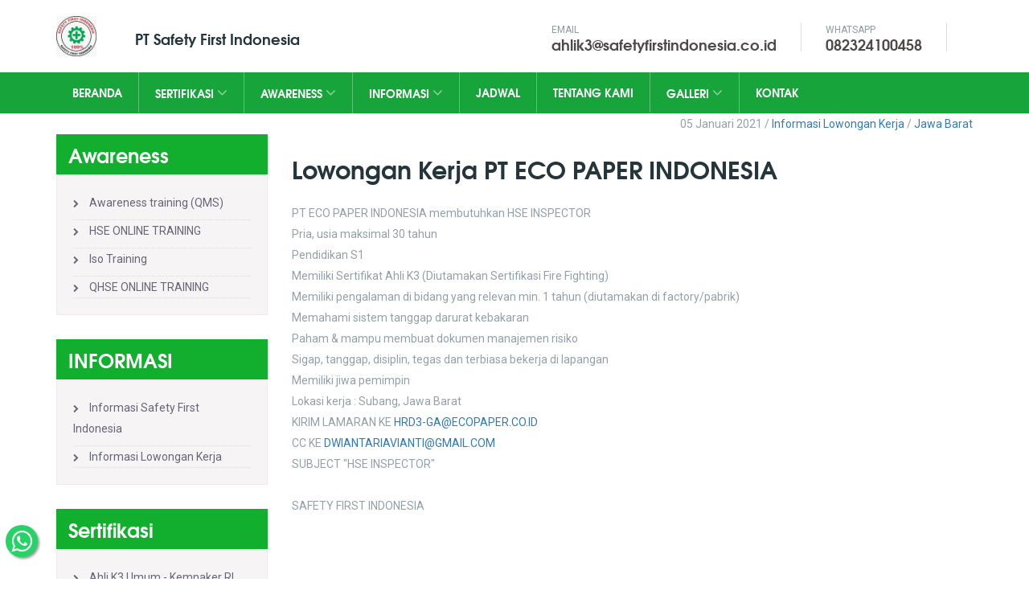

--- FILE ---
content_type: text/html; charset=UTF-8
request_url: https://safetyfirstindonesia.co.id/baca-informasi/lowongan-kerja-pt-eco-paper-indonesia.html
body_size: 4417
content:
<!doctype html>
<html lang="en">

<head>
  <meta charset="utf-8">
  <meta http-equiv="X-UA-Compatible" content="IE=edge">
  <meta name="google-site-verification" content="cdDzyjLEtj9Bw27hZarLcWGxn60iGBXk1YS65uqREsE" />
  <meta name="google-site-verification" content="google-site-verification=5mk1lVPYgWjsuH8ySbSBdM8FjLl-FIOS08_2SAkP8M0="/>
  <meta name="google-site-verification" content="2QPjBkTksw6M9HjZjVeHm_ujI0Cpozgg49ejP5oftIA" />
  <meta name="viewport" content="width=device-width, initial-scale=1.0">
  <title>Lowongan Kerja PT ECO PAPER INDONESIA</title>
  <meta name="author" content="safetyfirsindonesia"/>
  <meta name="keywords" content="Pelatihan K3 Umum,Informasi K3 umum, Berita K3 Umum, Lowongan Safety First, Informasi Safety First"/>
  <meta name="description" content="Pelatihan K3 Umum - PT ECO PAPER INDONESIA membutuhkan HSE INSPECTOR

Pria, usia maksimal&#8230;"/>
  <meta name="robots" content="all,index,follow"/>
  <meta name="Rating" content="General"/>
  <meta property="og:description" content="Pelatihan K3 Umum - PT ECO PAPER INDONESIA membutuhkan HSE INSPECTOR

Pria, usia maksimal&#8230;" />
  <meta property="og:locale" content="en_US" />
  <meta property="og:locale:alternate" content="en_GB" />
  <meta property="og:site_name" content="PT. Safety First Indonesia" />
  <meta property="og:url" content="https://safetyfirstindonesia.co.id/baca-informasi/lowongan-kerja-pt-eco-paper-indonesia.html" />
  <meta property="og:image" content=""/>
  <meta property="og:type" content="website" />
  <meta name="twitter:card" value="summary"/>
  <meta property="twitter:title" content="Lowongan Kerja PT ECO PAPER INDONESIA" />
  <meta property="twitter:description" content="Pelatihan K3 Umum - PT ECO PAPER INDONESIA membutuhkan HSE INSPECTOR

Pria, usia maksimal&#8230;" />
  <meta property="twitter:image" content="https://safetyfirstindonesia.co.id/assets/logo/d78c5-logo.jpeg" />
  <meta property="twitter:url" content="https://safetyfirstindonesia.co.id" />
  <link rel="shortcut icon" href="https://safetyfirstindonesia.co.id/assets/uploads/images/favicon.ico" type="image/x-icon">
  <title>Lowongan Kerja PT ECO PAPER INDONESIA</title>
  <link href="https://safetyfirstindonesia.co.id/assets/themes/front/css/reset.css" rel="stylesheet">
  <link href="https://safetyfirstindonesia.co.id/assets/themes/front/css/fonts.css" rel="stylesheet">
  <link href="https://safetyfirstindonesia.co.id/assets/themes/front/assets/bootstrap/css/bootstrap.min.css" rel="stylesheet">
  <link href="https://safetyfirstindonesia.co.id/assets/themes/front/assets/select2/css/select2.min.css" rel="stylesheet">
  <link href="https://safetyfirstindonesia.co.id/assets/themes/front/assets/font-awesome/css/font-awesome.min.css" rel="stylesheet">
  <link href="https://safetyfirstindonesia.co.id/assets/themes/front/assets/magnific-popup/css/magnific-popup.css" rel="stylesheet">
  <link href="https://safetyfirstindonesia.co.id/assets/themes/front/assets/iconmoon/css/iconmoon.css" rel="stylesheet">
  <link href="https://safetyfirstindonesia.co.id/assets/themes/front/assets/owl-carousel/css/owl.carousel.min.css" rel="stylesheet">
  <link href="https://safetyfirstindonesia.co.id/assets/themes/front/css/animate.css" rel="stylesheet">
  <link href="https://safetyfirstindonesia.co.id/assets/themes/front/css/custom.css" rel="stylesheet">
  <style>
.floating {
 position: fixed;
 width: 40px;
 height: 40px;
 bottom: 27px;
 left: 7px;
 background-color: #25d366;
 color: #fff;
 border-radius: 50px;
 text-align: center;
 font-size: 30px;
 box-shadow: 2px 2px 3px #999;
 z-index: 100;
}

.fab-icon {
 margin-top: 5px;
}
</style>
<!-- Google tag (gtag.js) -->
<script async src="https://www.googletagmanager.com/gtag/js?id=AW-17176462698">
</script>
<script>
  window.dataLayer = window.dataLayer || [];
  function gtag(){dataLayer.push(arguments);}
  gtag('js', new Date());

  gtag('config', 'AW-17176462698');
</script>
</head>
<body>

    <!-- ==============================================
    ** Preloader **
    =================================================== -->
    <div id="loading">
        <div class="element">
            <div class="sk-folding-cube">
                <div class="sk-cube1 sk-cube"></div>
                <div class="sk-cube2 sk-cube"></div>
                <div class="sk-cube4 sk-cube"></div>
                <div class="sk-cube3 sk-cube"></div>
            </div>
        </div>
    </div>

    <!-- ==============================================
    ** Header **
    =================================================== -->
    <header>

        <div class="container header-middle">
            <div class="row">
              <span class="col-xs-2 col-sm-1">
                <a href="https://safetyfirstindonesia.co.id/"><img src="https://safetyfirstindonesia.co.id/assets/logo/d78c5-logo.jpeg" class="img-responsive" style="max-width:50px" alt="logo safety first Indonesia"> </a>
              </span>
                <div class="col-xs-10 col-sm-3"><h5><br>PT Safety First Indonesia</h5></div>
                <div class="col-xs-6 col-sm-8">
                    <div class="contact clearfix">
                        <ul class="hidden-xs">
                            <li> <span>Email</span> <a href="mailto:ahlik3@safetyfirstindonesia.co.id">ahlik3@safetyfirstindonesia.co.id</a> </li>
                            <li> <span>Whatsapp</span> 082324100458 </li>
                        </ul>

                    </div>
                </div>
            </div>
        </div>

        <nav class="navbar navbar-inverse">
    <div class="container">
        <div class="navbar-header">
            <button aria-controls="navbar" aria-expanded="false" data-target="#navbar" data-toggle="collapse" class="navbar-toggle collapsed" type="button"> <span class="sr-only">Toggle navigation</span> <span class="icon-bar"></span> <span class="icon-bar"></span> <span class="icon-bar"></span> </button>
        </div>
        <div class="navbar-collapse collapse" id="navbar">

            <ul class="nav navbar-nav">
              <li>
              <a href="https://safetyfirstindonesia.co.id/">Beranda</a>
              </li>

                              <li class="dropdown"> <a data-toggle="dropdown" href="">Sertifikasi <i class="fa fa-angle-down" aria-hidden="true"></i></a>
                    <ul class="dropdown-menu">

                                                  <li><a href="https://safetyfirstindonesia.co.id/list-informasi/6">Ahli K3 Umum - Kemnaker RI</a></li>
                                                  <li><a href="https://safetyfirstindonesia.co.id/list-informasi/7">Ahli K3 Kontruksi</a></li>
                                                  <li><a href="https://safetyfirstindonesia.co.id/list-informasi/11">Auditor SMK3 Kemnaker RI</a></li>
                                                  <li><a href="https://safetyfirstindonesia.co.id/list-informasi/13">Ahli K3 Umum-BNSP</a></li>
                                                  <li><a href="https://safetyfirstindonesia.co.id/list-informasi/14">Pelatihan dan Uji Kompetensi - POP - BNSP</a></li>
                                                  <li><a href="https://safetyfirstindonesia.co.id/list-informasi/15">Pelatihan dan Uji Kompetensi - Pengawas K3 Migas</a></li>
                        
                    </ul>
                </li>
                                <li class="dropdown"> <a data-toggle="dropdown" href="">Awareness <i class="fa fa-angle-down" aria-hidden="true"></i></a>
                    <ul class="dropdown-menu">

                                                  <li><a href="https://safetyfirstindonesia.co.id/list-informasi/5">Awareness training (QMS)</a></li>
                                                  <li><a href="https://safetyfirstindonesia.co.id/list-informasi/12">HSE ONLINE TRAINING</a></li>
                                                  <li><a href="https://safetyfirstindonesia.co.id/list-informasi/16">Iso Training</a></li>
                                                  <li><a href="https://safetyfirstindonesia.co.id/list-informasi/17">QHSE ONLINE TRAINING</a></li>
                        
                    </ul>
                </li>
                                <li class="dropdown"> <a data-toggle="dropdown" href="">INFORMASI  <i class="fa fa-angle-down" aria-hidden="true"></i></a>
                    <ul class="dropdown-menu">

                                                  <li><a href="https://safetyfirstindonesia.co.id/list-informasi/2">Informasi Safety First Indonesia</a></li>
                                                  <li><a href="https://safetyfirstindonesia.co.id/list-informasi/3">Informasi Lowongan Kerja</a></li>
                        
                    </ul>
                </li>
                                <li>
                <a href="https://safetyfirstindonesia.co.id/jadwal-training.html">Jadwal</a>
                </li>

                <li>
                    <a href="https://safetyfirstindonesia.co.id/tentang-kami.html">Tentang Kami</a>
                </li>

                <li class="dropdown"> <a data-toggle="dropdown" href="#">Galleri <i class="fa fa-angle-down" aria-hidden="true"></i></a>
                    <ul class="dropdown-menu">
                      <li><a href="https://safetyfirstindonesia.co.id/galari-kegiatan.html">Galeri</a></li>
                      <li><a href="https://safetyfirstindonesia.co.id/video.html">Video</a></li>
                    </ul>
                </li>




                <li>
                <a href="https://safetyfirstindonesia.co.id/kontak.html">Kontak</a>
                </li>

            </ul>
        </div>
    </div>
</nav>

    </header>

    
<div class="page-breadcrumbs-wrapper">
<div class="container">
<div class="row mt40">
<div class="col-sm-12">
<div class="pull-right">
<div class="page-breadcrumbs">
05 Januari 2021 <span class="separator"> / </span><a href="https://safetyfirstindonesia.co.id/list-informasi/informasi-lowongan-kerja.html">Informasi Lowongan Kerja</a><span class="separator"> / </span><a href="https://safetyfirstindonesia.co.id/kota/jawa_barat.html"> Jawa Barat</a>
</div>
</div>
</div>
</div>
</div>
</div>

<section class="section-page">
<div class="container">
<div class="row">
<div class="col-sm-12 col-md-9 col-md-push-3 space-left push-off">
<div class="row">
<div class="col-sm-12">
<article class="blog-post-content">
<br>
<h3>Lowongan Kerja PT ECO PAPER INDONESIA</h3>
<br>

<p style="text-align: left;">PT ECO PAPER INDONESIA membutuhkan HSE INSPECTOR</p>
<ul>
<li style="text-align: left;">Pria, usia maksimal 30 tahun</li>
<li style="text-align: left;">Pendidikan S1</li>
<li style="text-align: left;">Memiliki Sertifikat Ahli K3 (Diutamakan Sertifikasi Fire Fighting)</li>
<li style="text-align: left;">Memiliki pengalaman di bidang yang relevan min. 1 tahun (diutamakan di factory/pabrik)</li>
<li style="text-align: left;">Memahami sistem tanggap darurat kebakaran</li>
<li style="text-align: left;">Paham &amp; mampu membuat dokumen manajemen risiko</li>
<li style="text-align: left;">Sigap, tanggap, disiplin, tegas dan terbiasa bekerja di lapangan</li>
<li style="text-align: left;">Memiliki jiwa pemimpin</li>
<li style="text-align: left;">Lokasi kerja : Subang, Jawa Barat</li>
</ul>
<p>KIRIM LAMARAN KE <a href="mailto:HRD3-GA@ECOPAPER.CO.ID">HRD3-GA@ECOPAPER.CO.ID</a></p>
<p>CC KE <a href="mailto:DWIANTARIAVIANTI@GMAIL.COM">DWIANTARIAVIANTI@GMAIL.COM</a></p>
<p>SUBJECT "HSE INSPECTOR"</p>
<p>&nbsp;</p>
<p>SAFETY FIRST INDONESIA</p><p>
  
</p>
</article>
</div>
</div>



</div>

<div class="col-sm-4 col-md-3 col-md-pull-9 col-sm-pull-8 pull-off">
<aside class="sidebar">
  <div class="sidebar-widget">
    
  <h4 class="widget-title">Awareness</h4>
  <div class="asside_widget">
    <ul class="sidebar-categories mb50">
            <li><a href="https://safetyfirstindonesia.co.id/list-informasi/quality-management-system.html"><i class="fa fa-chevron-right"></i> Awareness training (QMS)</a></li>
          <li><a href="https://safetyfirstindonesia.co.id/list-informasi/hse_online_training.html"><i class="fa fa-chevron-right"></i> HSE ONLINE TRAINING</a></li>
          <li><a href="https://safetyfirstindonesia.co.id/list-informasi/iso-training"><i class="fa fa-chevron-right"></i> Iso Training</a></li>
          <li><a href="https://safetyfirstindonesia.co.id/list-informasi/info-online-training-awareness-qhse-2023.html"><i class="fa fa-chevron-right"></i> QHSE ONLINE TRAINING</a></li>
    
    </ul>
  </div>
  
  <h4 class="widget-title">INFORMASI </h4>
  <div class="asside_widget">
    <ul class="sidebar-categories mb50">
            <li><a href="https://safetyfirstindonesia.co.id/list-informasi/informasi-safety-first-indonesia.html"><i class="fa fa-chevron-right"></i> Informasi Safety First Indonesia</a></li>
          <li><a href="https://safetyfirstindonesia.co.id/list-informasi/informasi-lowongan-kerja.html"><i class="fa fa-chevron-right"></i> Informasi Lowongan Kerja</a></li>
    
    </ul>
  </div>
  
  <h4 class="widget-title">Sertifikasi</h4>
  <div class="asside_widget">
    <ul class="sidebar-categories mb50">
            <li><a href="https://safetyfirstindonesia.co.id/list-informasi/jadwal-terbaru-ahli-k3-umum-2023.html"><i class="fa fa-chevron-right"></i> Ahli K3 Umum - Kemnaker RI</a></li>
          <li><a href="https://safetyfirstindonesia.co.id/list-informasi/ahli-k3-kontruksi.html"><i class="fa fa-chevron-right"></i> Ahli K3 Kontruksi</a></li>
          <li><a href="https://safetyfirstindonesia.co.id/list-informasi/auditor-smk3-kemenaker-ri.html"><i class="fa fa-chevron-right"></i> Auditor SMK3 Kemnaker RI</a></li>
          <li><a href="https://safetyfirstindonesia.co.id/list-informasi/info-online-training-ahli-k3-umum-sertifikasi-bnsp-2023.html"><i class="fa fa-chevron-right"></i> Ahli K3 Umum-BNSP</a></li>
          <li><a href="https://safetyfirstindonesia.co.id/list-informasi/info-online-training-pop-bnsp-2023.html"><i class="fa fa-chevron-right"></i> Pelatihan dan Uji Kompetensi - POP - BNSP</a></li>
          <li><a href="https://safetyfirstindonesia.co.id/list-informasi/info-online-training-pengawas-k3-migas-sertifikasi-bnsp-2023.html"><i class="fa fa-chevron-right"></i> Pelatihan dan Uji Kompetensi - Pengawas K3 Migas</a></li>
    
    </ul>
  </div>
    </div>

    <div class="sidebar-widget">
  <h4 class="widget-title">Berdasarkan Kota</h4>
  <div class="asside_widget">
    <ul class="sidebar-categories mb50">
            <li><a href="https://safetyfirstindonesia.co.id/kota/aceh.html"><i class="fa fa-chevron-right"></i>Aceh</a></li>
            <li><a href="https://safetyfirstindonesia.co.id/kota/bali.html"><i class="fa fa-chevron-right"></i>Bali</a></li>
            <li><a href="https://safetyfirstindonesia.co.id/kota/balikpapan.html"><i class="fa fa-chevron-right"></i>Balikpapan</a></li>
            <li><a href="https://safetyfirstindonesia.co.id/kota/bandung.html"><i class="fa fa-chevron-right"></i>Bandung</a></li>
            <li><a href="https://safetyfirstindonesia.co.id/kota/bangka_belitung.html"><i class="fa fa-chevron-right"></i>Bangka Belitung</a></li>
            <li><a href="https://safetyfirstindonesia.co.id/kota/banjarmasin.html"><i class="fa fa-chevron-right"></i>Banjarmasin</a></li>
            <li><a href="https://safetyfirstindonesia.co.id/kota/banten.html"><i class="fa fa-chevron-right"></i>Banten</a></li>
            <li><a href="https://safetyfirstindonesia.co.id/kota/banyuasin.html"><i class="fa fa-chevron-right"></i>Banyuasin</a></li>
            <li><a href="https://safetyfirstindonesia.co.id/kota/batam.html"><i class="fa fa-chevron-right"></i>Batam</a></li>
            <li><a href="https://safetyfirstindonesia.co.id/kota/bekasi.html"><i class="fa fa-chevron-right"></i>Bekasi</a></li>
            <li><a href="https://safetyfirstindonesia.co.id/kota/bengkulu.html"><i class="fa fa-chevron-right"></i>Bengkulu</a></li>
            <li><a href="https://safetyfirstindonesia.co.id/kota/bogor.html"><i class="fa fa-chevron-right"></i>Bogor</a></li>
            <li><a href="https://safetyfirstindonesia.co.id/kota/cilegon.html"><i class="fa fa-chevron-right"></i>Cilegon</a></li>
            <li><a href="https://safetyfirstindonesia.co.id/kota/cileungsi.html"><i class="fa fa-chevron-right"></i>Cileungsi</a></li>
            <li><a href="https://safetyfirstindonesia.co.id/kota/cirebon.html"><i class="fa fa-chevron-right"></i>Cirebon</a></li>
            <li><a href="https://safetyfirstindonesia.co.id/kota/depok.html"><i class="fa fa-chevron-right"></i>Depok</a></li>
            <li><a href="https://safetyfirstindonesia.co.id/kota/dumai.html"><i class="fa fa-chevron-right"></i>Dumai</a></li>
            <li><a href="https://safetyfirstindonesia.co.id/kota/gorontalo.html"><i class="fa fa-chevron-right"></i>Gorontalo</a></li>
            <li><a href="https://safetyfirstindonesia.co.id/kota/gresik.html"><i class="fa fa-chevron-right"></i>Gresik</a></li>
            <li><a href="https://safetyfirstindonesia.co.id/kota/indonesia.html"><i class="fa fa-chevron-right"></i>Indonesia</a></li>
            <li><a href="https://safetyfirstindonesia.co.id/kota/jabodetabek.html"><i class="fa fa-chevron-right"></i>Jabodetabek</a></li>
            <li><a href="https://safetyfirstindonesia.co.id/kota/jakarta.html"><i class="fa fa-chevron-right"></i>Jakarta</a></li>
            <li><a href="https://safetyfirstindonesia.co.id/kota/jambi.html"><i class="fa fa-chevron-right"></i>Jambi</a></li>
            <li><a href="https://safetyfirstindonesia.co.id/kota/jawa.html"><i class="fa fa-chevron-right"></i>Jawa</a></li>
            <li><a href="https://safetyfirstindonesia.co.id/kota/jawa_barat.html"><i class="fa fa-chevron-right"></i>Jawa Barat</a></li>
            <li><a href="https://safetyfirstindonesia.co.id/kota/jawa_tengah.html"><i class="fa fa-chevron-right"></i>Jawa Tengah</a></li>
            <li><a href="https://safetyfirstindonesia.co.id/kota/jawa_timur.html"><i class="fa fa-chevron-right"></i>Jawa Timur</a></li>
            <li><a href="https://safetyfirstindonesia.co.id/kota/jombang.html"><i class="fa fa-chevron-right"></i>Jombang</a></li>
            <li><a href="https://safetyfirstindonesia.co.id/kota/kalimantan.html"><i class="fa fa-chevron-right"></i>Kalimantan</a></li>
            <li><a href="https://safetyfirstindonesia.co.id/kota/kalimantan_tengah.html"><i class="fa fa-chevron-right"></i>Kalimantan Tengah</a></li>
            <li><a href="https://safetyfirstindonesia.co.id/kota/karawang.html"><i class="fa fa-chevron-right"></i>Karawang</a></li>
            <li><a href="https://safetyfirstindonesia.co.id/kota/kendari.html"><i class="fa fa-chevron-right"></i>Kendari</a></li>
            <li><a href="https://safetyfirstindonesia.co.id/kota/makasar.html"><i class="fa fa-chevron-right"></i>Makasar</a></li>
            <li><a href="https://safetyfirstindonesia.co.id/kota/malang.html"><i class="fa fa-chevron-right"></i>Malang</a></li>
            <li><a href="https://safetyfirstindonesia.co.id/kota/malaysia.html"><i class="fa fa-chevron-right"></i>Malaysia</a></li>
            <li><a href="https://safetyfirstindonesia.co.id/kota/maluku_utara.html"><i class="fa fa-chevron-right"></i>Maluku Utara</a></li>
            <li><a href="https://safetyfirstindonesia.co.id/kota/manado.html"><i class="fa fa-chevron-right"></i>Manado</a></li>
            <li><a href="https://safetyfirstindonesia.co.id/kota/medan.html"><i class="fa fa-chevron-right"></i>Medan</a></li>
            <li><a href="https://safetyfirstindonesia.co.id/kota/ntb.html"><i class="fa fa-chevron-right"></i>NTB</a></li>
            <li><a href="https://safetyfirstindonesia.co.id/kota/online__di_rumah_saja_.html"><i class="fa fa-chevron-right"></i>Online (Di Rumah Saja)</a></li>
            <li><a href="https://safetyfirstindonesia.co.id/kota/padang.html"><i class="fa fa-chevron-right"></i>Padang</a></li>
            <li><a href="https://safetyfirstindonesia.co.id/kota/palembang.html"><i class="fa fa-chevron-right"></i>Palembang</a></li>
            <li><a href="https://safetyfirstindonesia.co.id/kota/palu.html"><i class="fa fa-chevron-right"></i>Palu</a></li>
            <li><a href="https://safetyfirstindonesia.co.id/kota/papua.html"><i class="fa fa-chevron-right"></i>Papua</a></li>
            <li><a href="https://safetyfirstindonesia.co.id/kota/pekanbaru.html"><i class="fa fa-chevron-right"></i>Pekanbaru</a></li>
            <li><a href="https://safetyfirstindonesia.co.id/kota/riau.html"><i class="fa fa-chevron-right"></i>Riau</a></li>
            <li><a href="https://safetyfirstindonesia.co.id/kota/samarinda.html"><i class="fa fa-chevron-right"></i>Samarinda</a></li>
            <li><a href="https://safetyfirstindonesia.co.id/kota/semarang.html"><i class="fa fa-chevron-right"></i>Semarang</a></li>
            <li><a href="https://safetyfirstindonesia.co.id/kota/serang.html"><i class="fa fa-chevron-right"></i>Serang</a></li>
            <li><a href="https://safetyfirstindonesia.co.id/kota/sidoarjo.html"><i class="fa fa-chevron-right"></i>Sidoarjo</a></li>
            <li><a href="https://safetyfirstindonesia.co.id/kota/singapura.html"><i class="fa fa-chevron-right"></i>SIngapura</a></li>
            <li><a href="https://safetyfirstindonesia.co.id/kota/solo.html"><i class="fa fa-chevron-right"></i>Solo</a></li>
            <li><a href="https://safetyfirstindonesia.co.id/kota/sulawesi.html"><i class="fa fa-chevron-right"></i>Sulawesi</a></li>
            <li><a href="https://safetyfirstindonesia.co.id/kota/sulawesi_tengah.html"><i class="fa fa-chevron-right"></i>Sulawesi Tengah</a></li>
            <li><a href="https://safetyfirstindonesia.co.id/kota/sulawesi_tenggara.html"><i class="fa fa-chevron-right"></i>Sulawesi Tenggara</a></li>
            <li><a href="https://safetyfirstindonesia.co.id/kota/sulawesi_utara.html"><i class="fa fa-chevron-right"></i>Sulawesi Utara</a></li>
            <li><a href="https://safetyfirstindonesia.co.id/kota/sumatra.html"><i class="fa fa-chevron-right"></i>Sumatera</a></li>
            <li><a href="https://safetyfirstindonesia.co.id/kota/surabaya.html"><i class="fa fa-chevron-right"></i>Surabaya</a></li>
            <li><a href="https://safetyfirstindonesia.co.id/kota/tangerang.html"><i class="fa fa-chevron-right"></i>Tangerang</a></li>
            <li><a href="https://safetyfirstindonesia.co.id/kota/timika.html"><i class="fa fa-chevron-right"></i>Timika</a></li>
            <li><a href="https://safetyfirstindonesia.co.id/kota/yogyakarta.html"><i class="fa fa-chevron-right"></i>Yogyakarta</a></li>
          </ul>
  </div>
  </div>
</aside>
</div>
</div>
</div>
</section>

    <!-- ==============================================
    ** Footer **
    =================================================== -->
    <footer class="footer">
        <!-- Start Footer Top -->
        <div class="container">
            <div class="row row1">
                <div class="col-sm-12 clearfix">
                    <div class="foot-nav">
                        <h3>Mengenai Safety Fist Indonesia</h3>
                        <ul>
                            <li><a href="#">Tentang Kami</a></li>
                            <li><a href="#">Hubungi Kami</a></li>
                            <li><a href="#">Galeri Kegiatan</a></li>
                            <li><a href="#">Video</a></li>
                        </ul>
                    </div>
                                        <div class="foot-nav">
                        <h3>Sertifikasi</h3>
                        <ul>
                                                      <li><a href="https://safetyfirstindonesia.co.id/list-informasi/6">Ahli K3 Umum - Kemnaker RI</a></li>
                                                        <li><a href="https://safetyfirstindonesia.co.id/list-informasi/7">Ahli K3 Kontruksi</a></li>
                                                        <li><a href="https://safetyfirstindonesia.co.id/list-informasi/11">Auditor SMK3 Kemnaker RI</a></li>
                                                        <li><a href="https://safetyfirstindonesia.co.id/list-informasi/13">Ahli K3 Umum-BNSP</a></li>
                                                        <li><a href="https://safetyfirstindonesia.co.id/list-informasi/14">Pelatihan dan Uji Kompetensi - POP - BNSP</a></li>
                                                        <li><a href="https://safetyfirstindonesia.co.id/list-informasi/15">Pelatihan dan Uji Kompetensi - Pengawas K3 Migas</a></li>
                                                    </ul>
                    </div>
                                        <div class="foot-nav">
                        <h3>Awareness</h3>
                        <ul>
                                                      <li><a href="https://safetyfirstindonesia.co.id/list-informasi/5">Awareness training (QMS)</a></li>
                                                        <li><a href="https://safetyfirstindonesia.co.id/list-informasi/12">HSE ONLINE TRAINING</a></li>
                                                        <li><a href="https://safetyfirstindonesia.co.id/list-informasi/16">Iso Training</a></li>
                                                        <li><a href="https://safetyfirstindonesia.co.id/list-informasi/17">QHSE ONLINE TRAINING</a></li>
                                                    </ul>
                    </div>
                                        <div class="foot-nav">
                        <h3>INFORMASI </h3>
                        <ul>
                                                      <li><a href="https://safetyfirstindonesia.co.id/list-informasi/2">Informasi Safety First Indonesia</a></li>
                                                        <li><a href="https://safetyfirstindonesia.co.id/list-informasi/3">Informasi Lowongan Kerja</a></li>
                                                    </ul>
                    </div>
                    

                </div>

            </div>
        </div>
        <!-- End Footer Top -->
        <!-- Start Footer Bottom -->
        <div class="bottom">
            <div class="container">
                <div class="row">
                    <div class="col-sm-4">
                        <div class="connect-us">
                            <h3>Ikuti Kami</h3>
                            <ul class="follow-us clearfix">
                                <li><a href="#"><i class="fa fa-facebook" aria-hidden="true"></i></a></li>
                                <li><a href="#"><i class="fa fa-twitter" aria-hidden="true"></i></a></li>
                                <li><a href="#"><i class="fa fa-linkedin" aria-hidden="true"></i></a></li>
                                <li><a href="#"><i class="fa fa-youtube-play" aria-hidden="true"></i></a></li>
                                <li><a href="#"><i class="fa fa-instagram" aria-hidden="true"></i></a></li>
                            </ul>
                        </div>
                    </div>

                    <div class="col-sm-8">
                        <div class="footer-logo hidden-xs">PT Safety First Indonesia</div>
                        <p>© 2020. All rights reserved</p>

                    </div>
                </div>
            </div>
        </div>
        <!-- End Footer Bottom -->
    </footer>
    <a href="https://wa.me/+6282324100458" class="floating" target="_blank">
        <i class="fa fa-whatsapp fab-icon"></i>
        </a>
    <!-- Scroll to top -->
    <a href="#" class="scroll-top"><i class="fa fa-chevron-up" aria-hidden="true"></i></a>
    <!-- <script async src="https://s.widgetwhats.com/wwwa.js" data-wwwa="22604"></script> -->
    <!-- Optional JavaScript -->
    <script src="https://safetyfirstindonesia.co.id/assets/themes/front/js/jquery.min.js"></script>
    <script src="https://safetyfirstindonesia.co.id/assets/themes/front/assets/bootstrap/js/bootstrap.min.js"></script>
    <script src="https://safetyfirstindonesia.co.id/assets/themes/front/assets/matchHeight/js/matchHeight-min.js"></script>
    <script src="https://safetyfirstindonesia.co.id/assets/themes/front/assets/bxslider/js/bxslider.min.js"></script>
    <script src="https://safetyfirstindonesia.co.id/assets/themes/front/assets/waypoints/js/waypoints.min.js"></script>
    <script src="https://safetyfirstindonesia.co.id/assets/themes/front/assets/counterup/js/counterup.min.js"></script>
    <script src="https://safetyfirstindonesia.co.id/assets/themes/front/assets/magnific-popup/js/magnific-popup.min.js"></script>
    <script src="https://safetyfirstindonesia.co.id/assets/themes/front/assets/owl-carousel/js/owl.carousel.min.js"></script>
    <script src="https://safetyfirstindonesia.co.id/assets/themes/front/assets/masonry/js/masonry.min.js"></script>
    <script src="https://safetyfirstindonesia.co.id/assets/themes/front/js/modernizr.custom.js"></script>
    <script src="https://safetyfirstindonesia.co.id/assets/themes/front/js/custom.js"></script>
    <script src="https://safetyfirstindonesia.co.id/assets/themes/front/js/ratting.js"></script>
</body>

</html>


--- FILE ---
content_type: text/css
request_url: https://safetyfirstindonesia.co.id/assets/themes/front/assets/iconmoon/css/iconmoon.css
body_size: 298
content:
@font-face {
  font-family: 'icomoon';
  src:  url('../fonts/icomoon.eot%3Fu1sk4v');
  src:  url('../fonts/icomoon.eot%3Fu1sk4v') format('embedded-opentype'),
    url('../fonts/icomoon.ttf%3Fu1sk4v') format('truetype'),
    url('../fonts/icomoon.woff%3Fu1sk4v') format('woff'),
    url('../fonts/icomoon.svg%3Fu1sk4v') format('svg');
  font-weight: normal;
  font-style: normal;
}

[class^="icon-"], [class*=" icon-"] {
  /* use !important to prevent issues with browser extensions that change fonts */
  font-family: 'icomoon' !important;
  speak: none;
  font-style: normal;
  font-weight: normal;
  font-variant: normal;
  text-transform: none;
  line-height: 1;

  /* Better Font Rendering =========== */
  -webkit-font-smoothing: antialiased;
  -moz-osx-font-smoothing: grayscale;
}

.icon-border-tick-arrow:before {
  content: "\e91f";
}
.icon-check-tick-icon:before {
  content: "\e91e";
}
.icon-date-icon:before {
  content: "\e91d";
}
.icon-question-icon:before {
  content: "\e91c";
}
.icon-map-marker-icon:before {
  content: "\e918";
}
.icon-envelop-icon:before {
  content: "\e919";
}
.icon-phone-icon:before {
  content: "\e91a";
}
.icon-play-icon:before {
  content: "\e91b";
}
.icon-brochure-icon:before {
  content: "\e910";
}
.icon-curriculam-icon:before {
  content: "\e911";
}
.icon-duration-icon:before {
  content: "\e912";
}
.icon-eligibility-icon:before {
  content: "\e913";
}
.icon-reply-icon:before {
  content: "\e914";
}
.icon-schedule-icon:before {
  content: "\e915";
}
.icon-semester-icon:before {
  content: "\e916";
}
.icon-tick-icon:before {
  content: "\e917";
}
.icon-book-icon:before {
  content: "\e900";
}
.icon-calander-icon:before {
  content: "\e901";
}
.icon-certification-icon:before {
  content: "\e902";
}
.icon-chat-icon:before {
  content: "\e903";
}
.icon-close-icon:before {
  content: "\e904";
}
.icon-enlarge-icon:before {
  content: "\e905";
}
.icon-gallery-more-arrow:before {
  content: "\e906";
}
.icon-mail-icon:before {
  content: "\e907";
}
.icon-more-icon:before {
  content: "\e908";
}
.icon-next-icon:before {
  content: "\e909";
}
.icon-parents-icon:before {
  content: "\e90a";
}
.icon-prev-icon:before {
  content: "\e90b";
}
.icon-quote-left-icon:before {
  content: "\e90c";
}
.icon-quote-right-icon:before {
  content: "\e90d";
}
.icon-search-icon:before {
  content: "\e90e";
}
.icon-student-icon:before {
  content: "\e90f";
}



--- FILE ---
content_type: application/javascript
request_url: https://safetyfirstindonesia.co.id/assets/themes/front/js/custom.js
body_size: 2577
content:
(function ($) {
    "use strict";
    var $wn =  $(window);
    $wn.on('load',function () {

            /***************
             *  Preloader  *
             ***************/
            var $element = $("#loading");
            $element.fadeOut(1000);

            /****************************
             * Responsive Equal Height  *
             ****************************/
            var $element = $('.equal-hight');
            if ($element.length > 0) {
                var $viewportWidth = $wn.width();
                if ($viewportWidth > 767) {
                    $element.matchHeight();
                }
                $wn.on('resize', function () {
                        if ($viewportWidth > 767) {
                            $element.matchHeight();
                        }
                    });
            }

            /******************************
             *  Language Select dropdown  *
             ******************************/
            function formatState(state) {
                var $state = $('<span><img src="images/' + $.trim(state.text.toLowerCase()) + '.png" class="img-flag" /> ' + state.text + '</span>');
                return $state;
            };

            /****************************
             *  Custom Select dropdown  *
             ****************************/
            var $element = $('#currency_select');
            if ($element.length > 0) {
                $element.select2({
                    templateResult: formatState,
                    templateSelection: formatState,
                    minimumResultsForSearch: Infinity
                });
            }
            var $elements = $(".custom_select");
            if ($elements.length > 0) {
                $elements.select2({
                    minimumResultsForSearch: Infinity
                });
            }

            /*************************************
             * Bootstrap Dropdown Menu on hover  *
             *************************************/
            function dropdown() {
                var $viewportWidth = $wn.width();
                var $element = $('ul.nav li.dropdown');
                if ($viewportWidth > 767) {
                    $element.hover(function () {
                        $(this)
                            .find('.dropdown-menu')
                            .stop(true, true)
                            .delay(200)
                            .slideDown(300);
                    }, function () {
                        $(this)
                            .find('.dropdown-menu')
                            .stop(true, true)
                            .delay(200)
                            .slideUp(300);
                    });
                }
            }
            $wn.on('resize', dropdown);
            dropdown();

            /*********************
             *  Banner Carousel  *
             *********************/
            var $element = $('.banner-slider');
            if ($element.length > 0) {
                $element.bxSlider({
                    controls: false,
                    auto: true,
                    mode: 'fade',
					speed: 800,
                    touchEnabled: false,
                });
            }

            /***********************
             *   Cources Carousel  *
             ***********************/
            var $element = $('.our-cources .owl-carousel');
            if ($element.length > 0) {
                $element.owlCarousel({
                    loop: true,
                    margin: 30,
                    navText: ['', ''],
                    nav: true,
                    autoplay: true,
                    smartSpeed: 1000,
                    autoplayHoverPause: true,
                    responsive: {
                        0: {
                            items: 1
                        },

                        480: {
                            items: 2,
                            margin: 20
                        },

                        768: {
                            items: 3,
                            margin: 20
                        },

                        1024: {
                            items: 4,
                            margin: 0
                        },
                    }
                });
            }

            /****************
             *   Couter up  *
             ****************/
            var $element = $('.counter');
            if ($element.length > 0) {
                $element.counterUp({
                    delay: 10,
                    time: 1000
                });
            }

            /***************************
             *   Gallery Popup  *
             ***************************/
            var $groups = {};
            var $gallery = $('.galleryItem');
            $gallery.each(function () {
                var id = parseInt($(this)
                    .attr('data-group'), 10);
                if (!$groups[id]) {
                    $groups[id] = [];
                }
                $groups[id].push(this);
            });
            $.each($groups, function () {
                $(this)
                    .magnificPopup({
                        type: 'image',
                        closeOnContentClick: true,
                        gallery: {
                            enabled: true
                        }
                    })
            });

		/***************************
         *   Video popup  *
         ***************************/
        var $element = $('.video');
        if ($element.length > 0) {
            $element.magnificPopup({
                type: 'iframe',
                iframe: {
                    patterns: {
                        dailymotion: {
                            index: 'dailymotion.com',
                            id: function(url) {
                                var m = url.match(/^.+dailymotion.com\/(video|hub)\/([^_]+)[^#]*(#video=([^_&]+))?/);
                                if (m !== null) {
                                    if (m[4] !== undefined) {
                                        return m[4];
                                    }
                                    return m[2];
                                }
                                return null;
                            },
                            src: 'https://www.dailymotion.com/embed/video/%id%'
                        },
                        youtube: {
                            index: 'youtube.com/', // String that detects type of video (in this case YouTube). Simply via url.indexOf(index).
                            id: 'v=', // String that splits URL in a two parts, second part should be %id%
                            // Or null - full URL will be returned
                            // Or a function that should return %id%, for example:
                            // id: function(url) { return 'parsed id'; }
                            src: 'https://www.youtube.com/embed/%id%?autoplay=1' // URL that will be set as a source for iframe.
                        },
                        vimeo: {
                            index: 'vimeo.com/',
                            id: '/',
                            src: 'https://player.vimeo.com/video/%id%?autoplay=1'
                        },
                        gmaps: {
                            index: 'https://maps.google.',
                            src: '%id%&output=embed'
                        }
                    }
                }
            });
        }

            /***************************
             *   Testimonial Carousel  *
             ***************************/
            var $element = $('.testimonial-slide');
            if ($element.length > 0) {
                $element.bxSlider({
                    controls: false,
                    auto: true,
					speed: 2000,
                    pagerCustom: '#bx-pager'
                });
            }

            /**********************
             *   Brands Carousel  *
             **********************/
            var $element = $('.logos .owl-carousel');
            if ($element.length > 0) {
                $element.owlCarousel({
                    loop: true,
                    margin: 30,
                    navText: ['', ''],
                    nav: true,
                    autoplay: true,
                    smartSpeed: 1000,
                    autoplayHoverPause: true,
                    responsive: {
                        0: {
                            items: 2
                        },

                        480: {
                            items: 3,
                            margin: 20
                        },

                        768: {
                            items: 4,
                            margin: 20
                        },

                        1024: {
                            items: 5,
                            margin: 30
                        },

                        1200: {
                            items: 6,
                            margin: 30
                        },
                    }
                });
            }

            /***************************************
             * footer menu accordian (@media 767)  *
             ***************************************/
            function footerAcc() {
                var $allFooterAcco = $(".foot-nav > ul");
                var $allFooterAccoItems = $(".foot-nav h3");
                if ($wn.width() < 768) {
                    $allFooterAcco.css('display', 'none');
                    $allFooterAccoItems.on("click", function () {
                        if ($(this)
                            .hasClass('open')) {
                            $(this)
                                .removeClass('open');
                            $(this)
                                .next()
                                .stop(true, false)
                                .slideUp(300);
                        } else {
                            $allFooterAcco.slideUp(300);
                            $allFooterAccoItems.removeClass('open');
                            $(this)
                                .addClass('open');
                            $(this)
                                .next()
                                .stop(true, false)
                                .slideDown(300);
                            return false;
                        }
                    });
                } else {
                    $allFooterAcco.css('display', 'block');
                    $allFooterAccoItems.off();
                }
            }
            $wn.on('resize', function () {
                    footerAcc();
                });
            footerAcc();

            /**********************
             *   Gallery Isotope  *
             **********************/
            var $isotopeContainer = $('.isotopeContainer');
            if ($isotopeContainer.length > 0) {
                $isotopeContainer.isotope({
                    itemSelector: '.isotopeSelector'

                });
                $('.isotopeFilters')
                    .on('click', 'a', function (e) {
                        $('.isotopeFilters')
                            .find('.active')
                            .removeClass('active');
                        $(this)
                            .parent()
                            .addClass('active');
                        var $filterValue = $(this)
                            .attr('data-filter');
                        $isotopeContainer.isotope({
                            filter: $filterValue
                        });
                        e.preventDefault();
                        return false;
                    });
            }

            /**************************
             *   Testimonial Masonry  *
             **************************/
            var $element = $('.testimonials');
            if ($element.length > 0) {
                $element.masonry({
                    itemSelector: '.grid-item',
                    percentPosition: true
                });
            }

            /****************************
             *   News & Events Masonry  *
             ****************************/
            var $element = $('.news-listing');
            if ($element.length > 0) {
                $element.masonry({
                    itemSelector: '.grid-item',
                    percentPosition: true
                });
            }

            /*****************
             *   Datepicker  *
             *****************/
            var $element = $('.datepicker');
            if ($element.length > 0) {
                $element.datepicker()
            }

            /****************************
             *   Validate Contact Form  *
             ****************************/
            var $form = $("#ContactForm");
            if ($form.length > 0) {
                $form.validate({
                    rules: {
                        first_name: {
                            required: true,
                            minlength: 3
                        },
                        last_name: {
                            required: true
                        },
                        company: {
                            required: true
                        },
                        business_email: {
                            required: true,
                            email: true
                        },
                        phone_number: {
                            required: true,
                            number: true,
                            minlength: 10
                        },
                        job_title: {
                            required: true
                        }
                    },
                    messages: {
                        first_name: {
                            required: "Please Enter Name",
                            minlength: "Name must consist of at least 3 characters"
                        },
                        business_email: {
                            required: "Please provide an Email",
                            email: "Please enter a valid Email"
                        },
                        phone_number: {
                            required: "Please provide Phone Number",
                            number: "Please enter only digits",
                            minlength: "Phone Number must be atleast 10 Numbers"
                        },
                        job_title: {
                            required: "Please Enter Job Tittle"
                        },
                        last_name: {
                            required: "Please Enter Last Name"
                        },
                    },

                    submitHandler: function ($form) {
                        //Send Booking Mail AJAX
                        var formdata = jQuery("#ContactForm")
                            .serialize();
                        jQuery.ajax({
                            type: "POST",
                            url: "contact_form/ajax-contact.php",
                            data: formdata,
                            dataType: 'json',
                            async: false,
                            success: function (data) {
                                if (data.success) {
                                    jQuery('.msg')
                                        .removeClass('msg-error');
                                    jQuery('.msg')
                                        .addClass('msg-success');
                                    jQuery('.msg')
                                        .text('Thank You, Your Message Has been Sent');
                                } else {
                                    jQuery('.msg')
                                        .removeClass('msg-success');
                                    jQuery('.msg')
                                        .addClass('msg-error');
                                    jQuery('.msg')
                                        .text('Error on Sending Message, Please Try Again');
                                }

                            },
                            error: function (error) {
                                jQuery('.msg')
                                    .removeClass('msg-success');
                                jQuery('.msg')
                                    .addClass('msg-error');
                                jQuery('.msg')
                                    .text('Something Went Wrong');
                            }
                        });
                    }
                });
            }
        });

    /***************************
     *   Scroll to top action  *
     ***************************/
    var $element = $('.scroll-top');

    $wn.on("scroll", function () {
            if ($(this)
                .scrollTop() > 100) {
                $element.fadeIn();
            } else {
                $element.fadeOut();
            }
        });

    $element.on("click", function () {
        var $scrollElement = $("html, body");
        $scrollElement.animate({
            scrollTop: 0
        }, 600);
        return false;
    });

})(jQuery);


--- FILE ---
content_type: application/javascript
request_url: https://safetyfirstindonesia.co.id/assets/themes/front/js/ratting.js
body_size: 291
content:
$(document).ready(function(){
  
    /* 1. Visualizing things on Hover - See next part for action on click */
    $('#stars li').on('mouseover', function(){
      var onStar = parseInt($(this).data('value'), 10); // The star currently mouse on
     
      // Now highlight all the stars that's not after the current hovered star
      $(this).parent().children('li.star').each(function(e){
        if (e < onStar) {
          $(this).addClass('hover');
        }
        else {
          $(this).removeClass('hover');
        }
      });
      
    }).on('mouseout', function(){
      $(this).parent().children('li.star').each(function(e){
        $(this).removeClass('hover');
      });
    });
    
    
    /* 2. Action to perform on click */
    $('#stars li').on('click', function(){
      var onStar = parseInt($(this).data('value'), 10); // The star currently selected
      var stars = $(this).parent().children('li.star');
      
      for (i = 0; i < stars.length; i++) {
        $(stars[i]).removeClass('selected');
      }
      
      for (i = 0; i < onStar; i++) {
        $(stars[i]).addClass('selected');
      }
      
      // JUST RESPONSE (Not needed)
      var ratingValue = parseInt($('#stars li.selected').last().data('value'), 10);
      $('#ratting').val(ratingValue);
      var msg = "";
      if (ratingValue > 1) {
          msg = "Terimakasih! Anda memberikan nilai " + ratingValue + " bintang.";
      }
      else {
          msg = "Kami akan memperbaikin diri. Anda memberikan nilai " + ratingValue + " bintang.";
      }
      responseMessage(msg);
      
    });
    
    
  });
  
  
  function responseMessage(msg) {
    $('.success-box').fadeIn(200);  
    $('.success-box div.text-message').html("<span>" + msg + "</span>");
  }